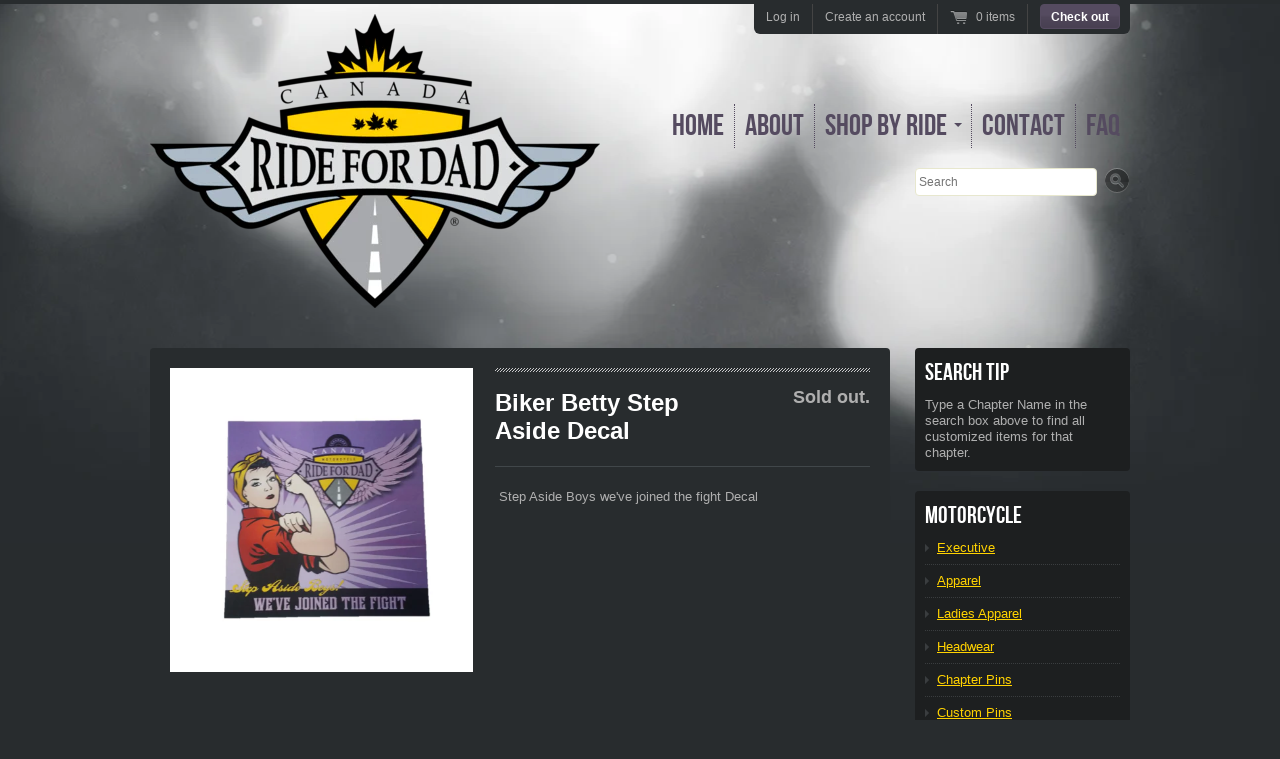

--- FILE ---
content_type: text/html; charset=utf-8
request_url: https://ridefordadstore.ca/products/biker-betty-step-aside-decal
body_size: 11194
content:
<!doctype html>
<!--[if lt IE 7 ]> <html lang="en" class="no-js ie6"> <![endif]-->
<!--[if IE 7 ]>    <html lang="en" class="no-js ie7"> <![endif]-->
<!--[if IE 8 ]>    <html lang="en" class="no-js ie8"> <![endif]-->
<!--[if (gt IE 9)|!(IE)]><!--> <html lang="en" class="no-js"> <!--<![endif]-->
<head>
  <meta charset="UTF-8">
  <!--[if IE]><meta http-equiv='X-UA-Compatible' content='IE=edge,chrome=1'><![endif]-->
  <link rel="canonical" href="https://ridefordadstore.ca/products/biker-betty-step-aside-decal" />

  
  <meta name="description" content=" Step Aside Boys we&#39;ve joined the fight Decal" />
  

  
  <title>Biker Betty Step Aside Decal | Ride For Dad Store</title>
  

  


  <meta property="og:url" content="https://ridefordadstore.ca/products/biker-betty-step-aside-decal" />
  <meta property="og:title" content="Biker Betty Step Aside Decal" />
  <meta property="og:description" content=" Step Aside Boys we&#39;ve joined the fight Decal" />
  <meta property="og:image" content="//ridefordadstore.ca/cdn/shop/products/bIKER_bETTY_dECAL_medium.PNG?v=1470420314" />


  

  <link href="//ridefordadstore.ca/cdn/shop/t/7/assets/style.scss.css?v=28861028136637971791704214026" rel="stylesheet" type="text/css" media="all" />
  <link href="//ridefordadstore.ca/cdn/shop/t/7/assets/jquery.fancybox-1.3.4.css?v=110029257157013801281412510541" rel="stylesheet" type="text/css" media="all" />
  <script src="//ridefordadstore.ca/cdn/shop/t/7/assets/modernizr.js?v=136554011001666959481412510541" type="text/javascript"></script>
  <script src="//ridefordadstore.ca/cdn/shop/t/7/assets/option.js?v=53632848023453075601412516378" type="text/javascript"></script>

  

  <script src="//ajax.googleapis.com/ajax/libs/jquery/1.7/jquery.min.js" type="text/javascript"></script>

  <script>window.performance && window.performance.mark && window.performance.mark('shopify.content_for_header.start');</script><meta id="shopify-digital-wallet" name="shopify-digital-wallet" content="/2876652/digital_wallets/dialog">
<meta name="shopify-checkout-api-token" content="d81ec816e6c9d27cc4e875f4aec9b6e2">
<meta id="in-context-paypal-metadata" data-shop-id="2876652" data-venmo-supported="false" data-environment="production" data-locale="en_US" data-paypal-v4="true" data-currency="CAD">
<link rel="alternate" type="application/json+oembed" href="https://ridefordadstore.ca/products/biker-betty-step-aside-decal.oembed">
<script async="async" src="/checkouts/internal/preloads.js?locale=en-CA"></script>
<link rel="preconnect" href="https://shop.app" crossorigin="anonymous">
<script async="async" src="https://shop.app/checkouts/internal/preloads.js?locale=en-CA&shop_id=2876652" crossorigin="anonymous"></script>
<script id="shopify-features" type="application/json">{"accessToken":"d81ec816e6c9d27cc4e875f4aec9b6e2","betas":["rich-media-storefront-analytics"],"domain":"ridefordadstore.ca","predictiveSearch":true,"shopId":2876652,"locale":"en"}</script>
<script>var Shopify = Shopify || {};
Shopify.shop = "ride-for-dad.myshopify.com";
Shopify.locale = "en";
Shopify.currency = {"active":"CAD","rate":"1.0"};
Shopify.country = "CA";
Shopify.theme = {"name":"Ride For Dad","id":8533144,"schema_name":null,"schema_version":null,"theme_store_id":null,"role":"main"};
Shopify.theme.handle = "null";
Shopify.theme.style = {"id":null,"handle":null};
Shopify.cdnHost = "ridefordadstore.ca/cdn";
Shopify.routes = Shopify.routes || {};
Shopify.routes.root = "/";</script>
<script type="module">!function(o){(o.Shopify=o.Shopify||{}).modules=!0}(window);</script>
<script>!function(o){function n(){var o=[];function n(){o.push(Array.prototype.slice.apply(arguments))}return n.q=o,n}var t=o.Shopify=o.Shopify||{};t.loadFeatures=n(),t.autoloadFeatures=n()}(window);</script>
<script>
  window.ShopifyPay = window.ShopifyPay || {};
  window.ShopifyPay.apiHost = "shop.app\/pay";
  window.ShopifyPay.redirectState = null;
</script>
<script id="shop-js-analytics" type="application/json">{"pageType":"product"}</script>
<script defer="defer" async type="module" src="//ridefordadstore.ca/cdn/shopifycloud/shop-js/modules/v2/client.init-shop-cart-sync_BdyHc3Nr.en.esm.js"></script>
<script defer="defer" async type="module" src="//ridefordadstore.ca/cdn/shopifycloud/shop-js/modules/v2/chunk.common_Daul8nwZ.esm.js"></script>
<script type="module">
  await import("//ridefordadstore.ca/cdn/shopifycloud/shop-js/modules/v2/client.init-shop-cart-sync_BdyHc3Nr.en.esm.js");
await import("//ridefordadstore.ca/cdn/shopifycloud/shop-js/modules/v2/chunk.common_Daul8nwZ.esm.js");

  window.Shopify.SignInWithShop?.initShopCartSync?.({"fedCMEnabled":true,"windoidEnabled":true});

</script>
<script>
  window.Shopify = window.Shopify || {};
  if (!window.Shopify.featureAssets) window.Shopify.featureAssets = {};
  window.Shopify.featureAssets['shop-js'] = {"shop-cart-sync":["modules/v2/client.shop-cart-sync_QYOiDySF.en.esm.js","modules/v2/chunk.common_Daul8nwZ.esm.js"],"init-fed-cm":["modules/v2/client.init-fed-cm_DchLp9rc.en.esm.js","modules/v2/chunk.common_Daul8nwZ.esm.js"],"shop-button":["modules/v2/client.shop-button_OV7bAJc5.en.esm.js","modules/v2/chunk.common_Daul8nwZ.esm.js"],"init-windoid":["modules/v2/client.init-windoid_DwxFKQ8e.en.esm.js","modules/v2/chunk.common_Daul8nwZ.esm.js"],"shop-cash-offers":["modules/v2/client.shop-cash-offers_DWtL6Bq3.en.esm.js","modules/v2/chunk.common_Daul8nwZ.esm.js","modules/v2/chunk.modal_CQq8HTM6.esm.js"],"shop-toast-manager":["modules/v2/client.shop-toast-manager_CX9r1SjA.en.esm.js","modules/v2/chunk.common_Daul8nwZ.esm.js"],"init-shop-email-lookup-coordinator":["modules/v2/client.init-shop-email-lookup-coordinator_UhKnw74l.en.esm.js","modules/v2/chunk.common_Daul8nwZ.esm.js"],"pay-button":["modules/v2/client.pay-button_DzxNnLDY.en.esm.js","modules/v2/chunk.common_Daul8nwZ.esm.js"],"avatar":["modules/v2/client.avatar_BTnouDA3.en.esm.js"],"init-shop-cart-sync":["modules/v2/client.init-shop-cart-sync_BdyHc3Nr.en.esm.js","modules/v2/chunk.common_Daul8nwZ.esm.js"],"shop-login-button":["modules/v2/client.shop-login-button_D8B466_1.en.esm.js","modules/v2/chunk.common_Daul8nwZ.esm.js","modules/v2/chunk.modal_CQq8HTM6.esm.js"],"init-customer-accounts-sign-up":["modules/v2/client.init-customer-accounts-sign-up_C8fpPm4i.en.esm.js","modules/v2/client.shop-login-button_D8B466_1.en.esm.js","modules/v2/chunk.common_Daul8nwZ.esm.js","modules/v2/chunk.modal_CQq8HTM6.esm.js"],"init-shop-for-new-customer-accounts":["modules/v2/client.init-shop-for-new-customer-accounts_CVTO0Ztu.en.esm.js","modules/v2/client.shop-login-button_D8B466_1.en.esm.js","modules/v2/chunk.common_Daul8nwZ.esm.js","modules/v2/chunk.modal_CQq8HTM6.esm.js"],"init-customer-accounts":["modules/v2/client.init-customer-accounts_dRgKMfrE.en.esm.js","modules/v2/client.shop-login-button_D8B466_1.en.esm.js","modules/v2/chunk.common_Daul8nwZ.esm.js","modules/v2/chunk.modal_CQq8HTM6.esm.js"],"shop-follow-button":["modules/v2/client.shop-follow-button_CkZpjEct.en.esm.js","modules/v2/chunk.common_Daul8nwZ.esm.js","modules/v2/chunk.modal_CQq8HTM6.esm.js"],"lead-capture":["modules/v2/client.lead-capture_BntHBhfp.en.esm.js","modules/v2/chunk.common_Daul8nwZ.esm.js","modules/v2/chunk.modal_CQq8HTM6.esm.js"],"checkout-modal":["modules/v2/client.checkout-modal_CfxcYbTm.en.esm.js","modules/v2/chunk.common_Daul8nwZ.esm.js","modules/v2/chunk.modal_CQq8HTM6.esm.js"],"shop-login":["modules/v2/client.shop-login_Da4GZ2H6.en.esm.js","modules/v2/chunk.common_Daul8nwZ.esm.js","modules/v2/chunk.modal_CQq8HTM6.esm.js"],"payment-terms":["modules/v2/client.payment-terms_MV4M3zvL.en.esm.js","modules/v2/chunk.common_Daul8nwZ.esm.js","modules/v2/chunk.modal_CQq8HTM6.esm.js"]};
</script>
<script id="__st">var __st={"a":2876652,"offset":-18000,"reqid":"991670f5-c6a7-4d56-a9cc-120c3190e81b-1768971902","pageurl":"ridefordadstore.ca\/products\/biker-betty-step-aside-decal","u":"a8618a99888d","p":"product","rtyp":"product","rid":5950466949};</script>
<script>window.ShopifyPaypalV4VisibilityTracking = true;</script>
<script id="captcha-bootstrap">!function(){'use strict';const t='contact',e='account',n='new_comment',o=[[t,t],['blogs',n],['comments',n],[t,'customer']],c=[[e,'customer_login'],[e,'guest_login'],[e,'recover_customer_password'],[e,'create_customer']],r=t=>t.map((([t,e])=>`form[action*='/${t}']:not([data-nocaptcha='true']) input[name='form_type'][value='${e}']`)).join(','),a=t=>()=>t?[...document.querySelectorAll(t)].map((t=>t.form)):[];function s(){const t=[...o],e=r(t);return a(e)}const i='password',u='form_key',d=['recaptcha-v3-token','g-recaptcha-response','h-captcha-response',i],f=()=>{try{return window.sessionStorage}catch{return}},m='__shopify_v',_=t=>t.elements[u];function p(t,e,n=!1){try{const o=window.sessionStorage,c=JSON.parse(o.getItem(e)),{data:r}=function(t){const{data:e,action:n}=t;return t[m]||n?{data:e,action:n}:{data:t,action:n}}(c);for(const[e,n]of Object.entries(r))t.elements[e]&&(t.elements[e].value=n);n&&o.removeItem(e)}catch(o){console.error('form repopulation failed',{error:o})}}const l='form_type',E='cptcha';function T(t){t.dataset[E]=!0}const w=window,h=w.document,L='Shopify',v='ce_forms',y='captcha';let A=!1;((t,e)=>{const n=(g='f06e6c50-85a8-45c8-87d0-21a2b65856fe',I='https://cdn.shopify.com/shopifycloud/storefront-forms-hcaptcha/ce_storefront_forms_captcha_hcaptcha.v1.5.2.iife.js',D={infoText:'Protected by hCaptcha',privacyText:'Privacy',termsText:'Terms'},(t,e,n)=>{const o=w[L][v],c=o.bindForm;if(c)return c(t,g,e,D).then(n);var r;o.q.push([[t,g,e,D],n]),r=I,A||(h.body.append(Object.assign(h.createElement('script'),{id:'captcha-provider',async:!0,src:r})),A=!0)});var g,I,D;w[L]=w[L]||{},w[L][v]=w[L][v]||{},w[L][v].q=[],w[L][y]=w[L][y]||{},w[L][y].protect=function(t,e){n(t,void 0,e),T(t)},Object.freeze(w[L][y]),function(t,e,n,w,h,L){const[v,y,A,g]=function(t,e,n){const i=e?o:[],u=t?c:[],d=[...i,...u],f=r(d),m=r(i),_=r(d.filter((([t,e])=>n.includes(e))));return[a(f),a(m),a(_),s()]}(w,h,L),I=t=>{const e=t.target;return e instanceof HTMLFormElement?e:e&&e.form},D=t=>v().includes(t);t.addEventListener('submit',(t=>{const e=I(t);if(!e)return;const n=D(e)&&!e.dataset.hcaptchaBound&&!e.dataset.recaptchaBound,o=_(e),c=g().includes(e)&&(!o||!o.value);(n||c)&&t.preventDefault(),c&&!n&&(function(t){try{if(!f())return;!function(t){const e=f();if(!e)return;const n=_(t);if(!n)return;const o=n.value;o&&e.removeItem(o)}(t);const e=Array.from(Array(32),(()=>Math.random().toString(36)[2])).join('');!function(t,e){_(t)||t.append(Object.assign(document.createElement('input'),{type:'hidden',name:u})),t.elements[u].value=e}(t,e),function(t,e){const n=f();if(!n)return;const o=[...t.querySelectorAll(`input[type='${i}']`)].map((({name:t})=>t)),c=[...d,...o],r={};for(const[a,s]of new FormData(t).entries())c.includes(a)||(r[a]=s);n.setItem(e,JSON.stringify({[m]:1,action:t.action,data:r}))}(t,e)}catch(e){console.error('failed to persist form',e)}}(e),e.submit())}));const S=(t,e)=>{t&&!t.dataset[E]&&(n(t,e.some((e=>e===t))),T(t))};for(const o of['focusin','change'])t.addEventListener(o,(t=>{const e=I(t);D(e)&&S(e,y())}));const B=e.get('form_key'),M=e.get(l),P=B&&M;t.addEventListener('DOMContentLoaded',(()=>{const t=y();if(P)for(const e of t)e.elements[l].value===M&&p(e,B);[...new Set([...A(),...v().filter((t=>'true'===t.dataset.shopifyCaptcha))])].forEach((e=>S(e,t)))}))}(h,new URLSearchParams(w.location.search),n,t,e,['guest_login'])})(!0,!0)}();</script>
<script integrity="sha256-4kQ18oKyAcykRKYeNunJcIwy7WH5gtpwJnB7kiuLZ1E=" data-source-attribution="shopify.loadfeatures" defer="defer" src="//ridefordadstore.ca/cdn/shopifycloud/storefront/assets/storefront/load_feature-a0a9edcb.js" crossorigin="anonymous"></script>
<script crossorigin="anonymous" defer="defer" src="//ridefordadstore.ca/cdn/shopifycloud/storefront/assets/shopify_pay/storefront-65b4c6d7.js?v=20250812"></script>
<script data-source-attribution="shopify.dynamic_checkout.dynamic.init">var Shopify=Shopify||{};Shopify.PaymentButton=Shopify.PaymentButton||{isStorefrontPortableWallets:!0,init:function(){window.Shopify.PaymentButton.init=function(){};var t=document.createElement("script");t.src="https://ridefordadstore.ca/cdn/shopifycloud/portable-wallets/latest/portable-wallets.en.js",t.type="module",document.head.appendChild(t)}};
</script>
<script data-source-attribution="shopify.dynamic_checkout.buyer_consent">
  function portableWalletsHideBuyerConsent(e){var t=document.getElementById("shopify-buyer-consent"),n=document.getElementById("shopify-subscription-policy-button");t&&n&&(t.classList.add("hidden"),t.setAttribute("aria-hidden","true"),n.removeEventListener("click",e))}function portableWalletsShowBuyerConsent(e){var t=document.getElementById("shopify-buyer-consent"),n=document.getElementById("shopify-subscription-policy-button");t&&n&&(t.classList.remove("hidden"),t.removeAttribute("aria-hidden"),n.addEventListener("click",e))}window.Shopify?.PaymentButton&&(window.Shopify.PaymentButton.hideBuyerConsent=portableWalletsHideBuyerConsent,window.Shopify.PaymentButton.showBuyerConsent=portableWalletsShowBuyerConsent);
</script>
<script data-source-attribution="shopify.dynamic_checkout.cart.bootstrap">document.addEventListener("DOMContentLoaded",(function(){function t(){return document.querySelector("shopify-accelerated-checkout-cart, shopify-accelerated-checkout")}if(t())Shopify.PaymentButton.init();else{new MutationObserver((function(e,n){t()&&(Shopify.PaymentButton.init(),n.disconnect())})).observe(document.body,{childList:!0,subtree:!0})}}));
</script>
<link id="shopify-accelerated-checkout-styles" rel="stylesheet" media="screen" href="https://ridefordadstore.ca/cdn/shopifycloud/portable-wallets/latest/accelerated-checkout-backwards-compat.css" crossorigin="anonymous">
<style id="shopify-accelerated-checkout-cart">
        #shopify-buyer-consent {
  margin-top: 1em;
  display: inline-block;
  width: 100%;
}

#shopify-buyer-consent.hidden {
  display: none;
}

#shopify-subscription-policy-button {
  background: none;
  border: none;
  padding: 0;
  text-decoration: underline;
  font-size: inherit;
  cursor: pointer;
}

#shopify-subscription-policy-button::before {
  box-shadow: none;
}

      </style>

<script>window.performance && window.performance.mark && window.performance.mark('shopify.content_for_header.end');</script>
<link href="https://monorail-edge.shopifysvc.com" rel="dns-prefetch">
<script>(function(){if ("sendBeacon" in navigator && "performance" in window) {try {var session_token_from_headers = performance.getEntriesByType('navigation')[0].serverTiming.find(x => x.name == '_s').description;} catch {var session_token_from_headers = undefined;}var session_cookie_matches = document.cookie.match(/_shopify_s=([^;]*)/);var session_token_from_cookie = session_cookie_matches && session_cookie_matches.length === 2 ? session_cookie_matches[1] : "";var session_token = session_token_from_headers || session_token_from_cookie || "";function handle_abandonment_event(e) {var entries = performance.getEntries().filter(function(entry) {return /monorail-edge.shopifysvc.com/.test(entry.name);});if (!window.abandonment_tracked && entries.length === 0) {window.abandonment_tracked = true;var currentMs = Date.now();var navigation_start = performance.timing.navigationStart;var payload = {shop_id: 2876652,url: window.location.href,navigation_start,duration: currentMs - navigation_start,session_token,page_type: "product"};window.navigator.sendBeacon("https://monorail-edge.shopifysvc.com/v1/produce", JSON.stringify({schema_id: "online_store_buyer_site_abandonment/1.1",payload: payload,metadata: {event_created_at_ms: currentMs,event_sent_at_ms: currentMs}}));}}window.addEventListener('pagehide', handle_abandonment_event);}}());</script>
<script id="web-pixels-manager-setup">(function e(e,d,r,n,o){if(void 0===o&&(o={}),!Boolean(null===(a=null===(i=window.Shopify)||void 0===i?void 0:i.analytics)||void 0===a?void 0:a.replayQueue)){var i,a;window.Shopify=window.Shopify||{};var t=window.Shopify;t.analytics=t.analytics||{};var s=t.analytics;s.replayQueue=[],s.publish=function(e,d,r){return s.replayQueue.push([e,d,r]),!0};try{self.performance.mark("wpm:start")}catch(e){}var l=function(){var e={modern:/Edge?\/(1{2}[4-9]|1[2-9]\d|[2-9]\d{2}|\d{4,})\.\d+(\.\d+|)|Firefox\/(1{2}[4-9]|1[2-9]\d|[2-9]\d{2}|\d{4,})\.\d+(\.\d+|)|Chrom(ium|e)\/(9{2}|\d{3,})\.\d+(\.\d+|)|(Maci|X1{2}).+ Version\/(15\.\d+|(1[6-9]|[2-9]\d|\d{3,})\.\d+)([,.]\d+|)( \(\w+\)|)( Mobile\/\w+|) Safari\/|Chrome.+OPR\/(9{2}|\d{3,})\.\d+\.\d+|(CPU[ +]OS|iPhone[ +]OS|CPU[ +]iPhone|CPU IPhone OS|CPU iPad OS)[ +]+(15[._]\d+|(1[6-9]|[2-9]\d|\d{3,})[._]\d+)([._]\d+|)|Android:?[ /-](13[3-9]|1[4-9]\d|[2-9]\d{2}|\d{4,})(\.\d+|)(\.\d+|)|Android.+Firefox\/(13[5-9]|1[4-9]\d|[2-9]\d{2}|\d{4,})\.\d+(\.\d+|)|Android.+Chrom(ium|e)\/(13[3-9]|1[4-9]\d|[2-9]\d{2}|\d{4,})\.\d+(\.\d+|)|SamsungBrowser\/([2-9]\d|\d{3,})\.\d+/,legacy:/Edge?\/(1[6-9]|[2-9]\d|\d{3,})\.\d+(\.\d+|)|Firefox\/(5[4-9]|[6-9]\d|\d{3,})\.\d+(\.\d+|)|Chrom(ium|e)\/(5[1-9]|[6-9]\d|\d{3,})\.\d+(\.\d+|)([\d.]+$|.*Safari\/(?![\d.]+ Edge\/[\d.]+$))|(Maci|X1{2}).+ Version\/(10\.\d+|(1[1-9]|[2-9]\d|\d{3,})\.\d+)([,.]\d+|)( \(\w+\)|)( Mobile\/\w+|) Safari\/|Chrome.+OPR\/(3[89]|[4-9]\d|\d{3,})\.\d+\.\d+|(CPU[ +]OS|iPhone[ +]OS|CPU[ +]iPhone|CPU IPhone OS|CPU iPad OS)[ +]+(10[._]\d+|(1[1-9]|[2-9]\d|\d{3,})[._]\d+)([._]\d+|)|Android:?[ /-](13[3-9]|1[4-9]\d|[2-9]\d{2}|\d{4,})(\.\d+|)(\.\d+|)|Mobile Safari.+OPR\/([89]\d|\d{3,})\.\d+\.\d+|Android.+Firefox\/(13[5-9]|1[4-9]\d|[2-9]\d{2}|\d{4,})\.\d+(\.\d+|)|Android.+Chrom(ium|e)\/(13[3-9]|1[4-9]\d|[2-9]\d{2}|\d{4,})\.\d+(\.\d+|)|Android.+(UC? ?Browser|UCWEB|U3)[ /]?(15\.([5-9]|\d{2,})|(1[6-9]|[2-9]\d|\d{3,})\.\d+)\.\d+|SamsungBrowser\/(5\.\d+|([6-9]|\d{2,})\.\d+)|Android.+MQ{2}Browser\/(14(\.(9|\d{2,})|)|(1[5-9]|[2-9]\d|\d{3,})(\.\d+|))(\.\d+|)|K[Aa][Ii]OS\/(3\.\d+|([4-9]|\d{2,})\.\d+)(\.\d+|)/},d=e.modern,r=e.legacy,n=navigator.userAgent;return n.match(d)?"modern":n.match(r)?"legacy":"unknown"}(),u="modern"===l?"modern":"legacy",c=(null!=n?n:{modern:"",legacy:""})[u],f=function(e){return[e.baseUrl,"/wpm","/b",e.hashVersion,"modern"===e.buildTarget?"m":"l",".js"].join("")}({baseUrl:d,hashVersion:r,buildTarget:u}),m=function(e){var d=e.version,r=e.bundleTarget,n=e.surface,o=e.pageUrl,i=e.monorailEndpoint;return{emit:function(e){var a=e.status,t=e.errorMsg,s=(new Date).getTime(),l=JSON.stringify({metadata:{event_sent_at_ms:s},events:[{schema_id:"web_pixels_manager_load/3.1",payload:{version:d,bundle_target:r,page_url:o,status:a,surface:n,error_msg:t},metadata:{event_created_at_ms:s}}]});if(!i)return console&&console.warn&&console.warn("[Web Pixels Manager] No Monorail endpoint provided, skipping logging."),!1;try{return self.navigator.sendBeacon.bind(self.navigator)(i,l)}catch(e){}var u=new XMLHttpRequest;try{return u.open("POST",i,!0),u.setRequestHeader("Content-Type","text/plain"),u.send(l),!0}catch(e){return console&&console.warn&&console.warn("[Web Pixels Manager] Got an unhandled error while logging to Monorail."),!1}}}}({version:r,bundleTarget:l,surface:e.surface,pageUrl:self.location.href,monorailEndpoint:e.monorailEndpoint});try{o.browserTarget=l,function(e){var d=e.src,r=e.async,n=void 0===r||r,o=e.onload,i=e.onerror,a=e.sri,t=e.scriptDataAttributes,s=void 0===t?{}:t,l=document.createElement("script"),u=document.querySelector("head"),c=document.querySelector("body");if(l.async=n,l.src=d,a&&(l.integrity=a,l.crossOrigin="anonymous"),s)for(var f in s)if(Object.prototype.hasOwnProperty.call(s,f))try{l.dataset[f]=s[f]}catch(e){}if(o&&l.addEventListener("load",o),i&&l.addEventListener("error",i),u)u.appendChild(l);else{if(!c)throw new Error("Did not find a head or body element to append the script");c.appendChild(l)}}({src:f,async:!0,onload:function(){if(!function(){var e,d;return Boolean(null===(d=null===(e=window.Shopify)||void 0===e?void 0:e.analytics)||void 0===d?void 0:d.initialized)}()){var d=window.webPixelsManager.init(e)||void 0;if(d){var r=window.Shopify.analytics;r.replayQueue.forEach((function(e){var r=e[0],n=e[1],o=e[2];d.publishCustomEvent(r,n,o)})),r.replayQueue=[],r.publish=d.publishCustomEvent,r.visitor=d.visitor,r.initialized=!0}}},onerror:function(){return m.emit({status:"failed",errorMsg:"".concat(f," has failed to load")})},sri:function(e){var d=/^sha384-[A-Za-z0-9+/=]+$/;return"string"==typeof e&&d.test(e)}(c)?c:"",scriptDataAttributes:o}),m.emit({status:"loading"})}catch(e){m.emit({status:"failed",errorMsg:(null==e?void 0:e.message)||"Unknown error"})}}})({shopId: 2876652,storefrontBaseUrl: "https://ridefordadstore.ca",extensionsBaseUrl: "https://extensions.shopifycdn.com/cdn/shopifycloud/web-pixels-manager",monorailEndpoint: "https://monorail-edge.shopifysvc.com/unstable/produce_batch",surface: "storefront-renderer",enabledBetaFlags: ["2dca8a86"],webPixelsConfigList: [{"id":"shopify-app-pixel","configuration":"{}","eventPayloadVersion":"v1","runtimeContext":"STRICT","scriptVersion":"0450","apiClientId":"shopify-pixel","type":"APP","privacyPurposes":["ANALYTICS","MARKETING"]},{"id":"shopify-custom-pixel","eventPayloadVersion":"v1","runtimeContext":"LAX","scriptVersion":"0450","apiClientId":"shopify-pixel","type":"CUSTOM","privacyPurposes":["ANALYTICS","MARKETING"]}],isMerchantRequest: false,initData: {"shop":{"name":"Ride For Dad Store","paymentSettings":{"currencyCode":"CAD"},"myshopifyDomain":"ride-for-dad.myshopify.com","countryCode":"CA","storefrontUrl":"https:\/\/ridefordadstore.ca"},"customer":null,"cart":null,"checkout":null,"productVariants":[{"price":{"amount":2.5,"currencyCode":"CAD"},"product":{"title":"Biker Betty Step Aside Decal","vendor":"Ride for Dad","id":"5950466949","untranslatedTitle":"Biker Betty Step Aside Decal","url":"\/products\/biker-betty-step-aside-decal","type":"Decals"},"id":"19099375941","image":{"src":"\/\/ridefordadstore.ca\/cdn\/shop\/products\/bIKER_bETTY_dECAL.PNG?v=1470420314"},"sku":"DBR-001","title":"public","untranslatedTitle":"public"},{"price":{"amount":1.13,"currencyCode":"CAD"},"product":{"title":"Biker Betty Step Aside Decal","vendor":"Ride for Dad","id":"5950466949","untranslatedTitle":"Biker Betty Step Aside Decal","url":"\/products\/biker-betty-step-aside-decal","type":"Decals"},"id":"19099376005","image":{"src":"\/\/ridefordadstore.ca\/cdn\/shop\/products\/bIKER_bETTY_dECAL.PNG?v=1470420314"},"sku":"DBR-001","title":"chapter","untranslatedTitle":"chapter"}],"purchasingCompany":null},},"https://ridefordadstore.ca/cdn","fcfee988w5aeb613cpc8e4bc33m6693e112",{"modern":"","legacy":""},{"shopId":"2876652","storefrontBaseUrl":"https:\/\/ridefordadstore.ca","extensionBaseUrl":"https:\/\/extensions.shopifycdn.com\/cdn\/shopifycloud\/web-pixels-manager","surface":"storefront-renderer","enabledBetaFlags":"[\"2dca8a86\"]","isMerchantRequest":"false","hashVersion":"fcfee988w5aeb613cpc8e4bc33m6693e112","publish":"custom","events":"[[\"page_viewed\",{}],[\"product_viewed\",{\"productVariant\":{\"price\":{\"amount\":2.5,\"currencyCode\":\"CAD\"},\"product\":{\"title\":\"Biker Betty Step Aside Decal\",\"vendor\":\"Ride for Dad\",\"id\":\"5950466949\",\"untranslatedTitle\":\"Biker Betty Step Aside Decal\",\"url\":\"\/products\/biker-betty-step-aside-decal\",\"type\":\"Decals\"},\"id\":\"19099375941\",\"image\":{\"src\":\"\/\/ridefordadstore.ca\/cdn\/shop\/products\/bIKER_bETTY_dECAL.PNG?v=1470420314\"},\"sku\":\"DBR-001\",\"title\":\"public\",\"untranslatedTitle\":\"public\"}}]]"});</script><script>
  window.ShopifyAnalytics = window.ShopifyAnalytics || {};
  window.ShopifyAnalytics.meta = window.ShopifyAnalytics.meta || {};
  window.ShopifyAnalytics.meta.currency = 'CAD';
  var meta = {"product":{"id":5950466949,"gid":"gid:\/\/shopify\/Product\/5950466949","vendor":"Ride for Dad","type":"Decals","handle":"biker-betty-step-aside-decal","variants":[{"id":19099375941,"price":250,"name":"Biker Betty Step Aside Decal - public","public_title":"public","sku":"DBR-001"},{"id":19099376005,"price":113,"name":"Biker Betty Step Aside Decal - chapter","public_title":"chapter","sku":"DBR-001"}],"remote":false},"page":{"pageType":"product","resourceType":"product","resourceId":5950466949,"requestId":"991670f5-c6a7-4d56-a9cc-120c3190e81b-1768971902"}};
  for (var attr in meta) {
    window.ShopifyAnalytics.meta[attr] = meta[attr];
  }
</script>
<script class="analytics">
  (function () {
    var customDocumentWrite = function(content) {
      var jquery = null;

      if (window.jQuery) {
        jquery = window.jQuery;
      } else if (window.Checkout && window.Checkout.$) {
        jquery = window.Checkout.$;
      }

      if (jquery) {
        jquery('body').append(content);
      }
    };

    var hasLoggedConversion = function(token) {
      if (token) {
        return document.cookie.indexOf('loggedConversion=' + token) !== -1;
      }
      return false;
    }

    var setCookieIfConversion = function(token) {
      if (token) {
        var twoMonthsFromNow = new Date(Date.now());
        twoMonthsFromNow.setMonth(twoMonthsFromNow.getMonth() + 2);

        document.cookie = 'loggedConversion=' + token + '; expires=' + twoMonthsFromNow;
      }
    }

    var trekkie = window.ShopifyAnalytics.lib = window.trekkie = window.trekkie || [];
    if (trekkie.integrations) {
      return;
    }
    trekkie.methods = [
      'identify',
      'page',
      'ready',
      'track',
      'trackForm',
      'trackLink'
    ];
    trekkie.factory = function(method) {
      return function() {
        var args = Array.prototype.slice.call(arguments);
        args.unshift(method);
        trekkie.push(args);
        return trekkie;
      };
    };
    for (var i = 0; i < trekkie.methods.length; i++) {
      var key = trekkie.methods[i];
      trekkie[key] = trekkie.factory(key);
    }
    trekkie.load = function(config) {
      trekkie.config = config || {};
      trekkie.config.initialDocumentCookie = document.cookie;
      var first = document.getElementsByTagName('script')[0];
      var script = document.createElement('script');
      script.type = 'text/javascript';
      script.onerror = function(e) {
        var scriptFallback = document.createElement('script');
        scriptFallback.type = 'text/javascript';
        scriptFallback.onerror = function(error) {
                var Monorail = {
      produce: function produce(monorailDomain, schemaId, payload) {
        var currentMs = new Date().getTime();
        var event = {
          schema_id: schemaId,
          payload: payload,
          metadata: {
            event_created_at_ms: currentMs,
            event_sent_at_ms: currentMs
          }
        };
        return Monorail.sendRequest("https://" + monorailDomain + "/v1/produce", JSON.stringify(event));
      },
      sendRequest: function sendRequest(endpointUrl, payload) {
        // Try the sendBeacon API
        if (window && window.navigator && typeof window.navigator.sendBeacon === 'function' && typeof window.Blob === 'function' && !Monorail.isIos12()) {
          var blobData = new window.Blob([payload], {
            type: 'text/plain'
          });

          if (window.navigator.sendBeacon(endpointUrl, blobData)) {
            return true;
          } // sendBeacon was not successful

        } // XHR beacon

        var xhr = new XMLHttpRequest();

        try {
          xhr.open('POST', endpointUrl);
          xhr.setRequestHeader('Content-Type', 'text/plain');
          xhr.send(payload);
        } catch (e) {
          console.log(e);
        }

        return false;
      },
      isIos12: function isIos12() {
        return window.navigator.userAgent.lastIndexOf('iPhone; CPU iPhone OS 12_') !== -1 || window.navigator.userAgent.lastIndexOf('iPad; CPU OS 12_') !== -1;
      }
    };
    Monorail.produce('monorail-edge.shopifysvc.com',
      'trekkie_storefront_load_errors/1.1',
      {shop_id: 2876652,
      theme_id: 8533144,
      app_name: "storefront",
      context_url: window.location.href,
      source_url: "//ridefordadstore.ca/cdn/s/trekkie.storefront.cd680fe47e6c39ca5d5df5f0a32d569bc48c0f27.min.js"});

        };
        scriptFallback.async = true;
        scriptFallback.src = '//ridefordadstore.ca/cdn/s/trekkie.storefront.cd680fe47e6c39ca5d5df5f0a32d569bc48c0f27.min.js';
        first.parentNode.insertBefore(scriptFallback, first);
      };
      script.async = true;
      script.src = '//ridefordadstore.ca/cdn/s/trekkie.storefront.cd680fe47e6c39ca5d5df5f0a32d569bc48c0f27.min.js';
      first.parentNode.insertBefore(script, first);
    };
    trekkie.load(
      {"Trekkie":{"appName":"storefront","development":false,"defaultAttributes":{"shopId":2876652,"isMerchantRequest":null,"themeId":8533144,"themeCityHash":"17523745606734789065","contentLanguage":"en","currency":"CAD","eventMetadataId":"d5fec835-8b19-4fe3-bb65-be28d6c628ae"},"isServerSideCookieWritingEnabled":true,"monorailRegion":"shop_domain","enabledBetaFlags":["65f19447"]},"Session Attribution":{},"S2S":{"facebookCapiEnabled":false,"source":"trekkie-storefront-renderer","apiClientId":580111}}
    );

    var loaded = false;
    trekkie.ready(function() {
      if (loaded) return;
      loaded = true;

      window.ShopifyAnalytics.lib = window.trekkie;

      var originalDocumentWrite = document.write;
      document.write = customDocumentWrite;
      try { window.ShopifyAnalytics.merchantGoogleAnalytics.call(this); } catch(error) {};
      document.write = originalDocumentWrite;

      window.ShopifyAnalytics.lib.page(null,{"pageType":"product","resourceType":"product","resourceId":5950466949,"requestId":"991670f5-c6a7-4d56-a9cc-120c3190e81b-1768971902","shopifyEmitted":true});

      var match = window.location.pathname.match(/checkouts\/(.+)\/(thank_you|post_purchase)/)
      var token = match? match[1]: undefined;
      if (!hasLoggedConversion(token)) {
        setCookieIfConversion(token);
        window.ShopifyAnalytics.lib.track("Viewed Product",{"currency":"CAD","variantId":19099375941,"productId":5950466949,"productGid":"gid:\/\/shopify\/Product\/5950466949","name":"Biker Betty Step Aside Decal - public","price":"2.50","sku":"DBR-001","brand":"Ride for Dad","variant":"public","category":"Decals","nonInteraction":true,"remote":false},undefined,undefined,{"shopifyEmitted":true});
      window.ShopifyAnalytics.lib.track("monorail:\/\/trekkie_storefront_viewed_product\/1.1",{"currency":"CAD","variantId":19099375941,"productId":5950466949,"productGid":"gid:\/\/shopify\/Product\/5950466949","name":"Biker Betty Step Aside Decal - public","price":"2.50","sku":"DBR-001","brand":"Ride for Dad","variant":"public","category":"Decals","nonInteraction":true,"remote":false,"referer":"https:\/\/ridefordadstore.ca\/products\/biker-betty-step-aside-decal"});
      }
    });


        var eventsListenerScript = document.createElement('script');
        eventsListenerScript.async = true;
        eventsListenerScript.src = "//ridefordadstore.ca/cdn/shopifycloud/storefront/assets/shop_events_listener-3da45d37.js";
        document.getElementsByTagName('head')[0].appendChild(eventsListenerScript);

})();</script>
<script
  defer
  src="https://ridefordadstore.ca/cdn/shopifycloud/perf-kit/shopify-perf-kit-3.0.4.min.js"
  data-application="storefront-renderer"
  data-shop-id="2876652"
  data-render-region="gcp-us-central1"
  data-page-type="product"
  data-theme-instance-id="8533144"
  data-theme-name=""
  data-theme-version=""
  data-monorail-region="shop_domain"
  data-resource-timing-sampling-rate="10"
  data-shs="true"
  data-shs-beacon="true"
  data-shs-export-with-fetch="true"
  data-shs-logs-sample-rate="1"
  data-shs-beacon-endpoint="https://ridefordadstore.ca/api/collect"
></script>
</head>


<body class="templateProduct">


  <div class="wrapper">

    <!-- Header -->
    <header id="top" class="clearfix">

      <h1 id="site-title">
        <a href="/" title="Home">
          
            <img src="//ridefordadstore.ca/cdn/shop/t/7/assets/logo.png?v=16877671183663644501479250943" alt="Ride For Dad Store" />
          
        </a>
      </h1>

      <nav id="top-menu" class="clearfix">
        <ul>
          
          <li class="first">
            
            
              <a href="/">Home</a>
            
          </li>
          
          <li class="">
            
            
              <a href="/pages/about-us">About</a>
            
          </li>
          
          <li class="">
            
            
            <div class="has-dropdown">
              <a href="/search" class="clearfix">
                <span class="nav-label">Shop by Ride</span>
                <span class="nav-arrow"></span>
              </a>
              <ul>
                
                <li><a href="/pages/motorcycle">Motorcycle</a></li>
                
                <li><a href="/pages/atv">ATV</a></li>
                
                <li><a href="/pages/snowmobile">Snowmobile</a></li>
                
                <li><a href="/pages/watercraft">Watercraft</a></li>
                
                <li><a href="/collections/captains-club">Captain&#39;s Club</a></li>
                
              </ul>
            </div>
            
          </li>
          
          <li class="">
            
            
              <a href="/pages/contact">Contact</a>
            
          </li>
          
          <li class="last">
            
            
              <a href="/pages/faq">FAQ</a>
            
          </li>
          
        </ul>

        
        <form id="header-search" action="/search" method="get">
          <label for="top-search-input" class="visuallyhidden">Search</label>
          <input type="text" id="top-search-input" name="q" class="search-input" value="" accesskey="4"  autocomplete="off" placeholder="Search" />
          <input type="submit" id="top-search-submit" class="search-submit ir" value="Search" />
        </form>
        
      </nav>

      <div id="umbrella">
        <ul>
          
          
            
            <li>
              <a href="/account/login" id="customer_login_link">Log in</a>
            </li>
             
            <li>
              <a href="/account/register" id="customer_register_link">Create an account</a>
            </li>
            
            
          

          <li class="cart-link">
            <a href="/cart" class="num-items-in-cart">
              <span class="icon">
               0 items
              </span>
            </a>
          </li>

          <li class="checkout-link">
            <a href="/cart" class="btn">Check out</a>
          </li>

        </ul>
      </div><!-- /#umbrella -->
    </header>

    <!-- Content -->
    <div class="content-wrapper clearfix">

      
        




<div id="col-main">

  <div id="product" class="clearfix content">

    <div id="product-information">

      <p id="add-to-cart-msg"></p>

      <div id="product-header" class="diagonal-divider clearfix">

        <div id="product-header-title">
          <h1 id="product-title">Biker Betty Step Aside Decal</h1>
          
        </div>
        
          
            <div id="product-actions" class="sold-out">
              <div id="purchase">
                <p class="price">Sold out.</p>      
              </div>
            </div>      
           <!-- end if availible -->
        <!-- end if public and chapter -->

      </div><!-- /#product-header -->


      <div class="description">
        <p> Step Aside Boys we've joined the fight Decal</p>
         
      </div>            

    </div><!-- /#product-information -->

    <div id="product-gallery">

      <div id="active-wrapper">
        
        	<a href="//ridefordadstore.ca/cdn/shop/products/bIKER_bETTY_dECAL_1024x1024.PNG?v=1470420314" title="Biker Betty Step Aside Decal" rel="fancybox">
             
          <img style="max-width:303px" src="//ridefordadstore.ca/cdn/shop/products/bIKER_bETTY_dECAL_1024x1024.PNG?v=1470420314" alt="Biker Betty Step Aside Decal" id="large-thumb" />
          
       		 </a>
        
      </div>

      <ul id="thumbs" class="visuallyhidden">
        
          
        
      </ul>

    </div><!-- /#product-gallery -->

  </div><!-- /#product -->

  

</div><!-- /#col-main -->



  <div id="modal-shipping" class="modal-product">
    <div class="modal-frame">
      <div class="modal-close cta">Close</div>
      <h3></h3>
      <div class="divider"></div>
      
    </div>
  </div>



<!--     ischapter:false 
		chapter:true
		public:true

-->
     
      

      
        <div id="col-widgets">

  
  <!-- Widget: display some text -->
  <section class="widget widget-text">
    <div class="widget-header">
      <h3>Search Tip</h3>
    </div>
    <div class="widget-content">
      Type a Chapter Name in the search box above to find all customized items for that chapter.
    </div>
  </section>
  

  

  

    






<div class="widget widget-linklist">
  <div class="widget-header">
    <h3>Motorcycle</h3>
  </div>
  <div class="widget-content">
    <ul>
    
      <li>
        <span class="arrow"></span>
        <a href="/collections/executive-motorcycle" title="Executive">Executive</a>
      </li>
    
      <li>
        <span class="arrow"></span>
        <a href="/collections/apparel" title="Apparel">Apparel</a>
      </li>
    
      <li>
        <span class="arrow"></span>
        <a href="/collections/ladies-apparel" title="Ladies Apparel">Ladies Apparel</a>
      </li>
    
      <li>
        <span class="arrow"></span>
        <a href="/collections/headwear" title="Headwear">Headwear</a>
      </li>
    
      <li>
        <span class="arrow"></span>
        <a href="/collections/chapter-pins" title="Chapter Pins">Chapter Pins</a>
      </li>
    
      <li>
        <span class="arrow"></span>
        <a href="/collections/pins" title="Custom Pins">Custom Pins</a>
      </li>
    
      <li>
        <span class="arrow"></span>
        <a href="/collections/patches" title="Patches">Patches</a>
      </li>
    
      <li>
        <span class="arrow"></span>
        <a href="/collections/decals" title="Decals">Decals</a>
      </li>
    
      <li>
        <span class="arrow"></span>
        <a href="/collections/magnets" title="Magnets">Magnets</a>
      </li>
    
      <li>
        <span class="arrow"></span>
        <a href="/collections/miscellaneous" title="Miscellaneous">Miscellaneous</a>
      </li>
    
      <li>
        <span class="arrow"></span>
        <a href="/collections/mrfd-support" title="Support">Support</a>
      </li>
    
      <li>
        <span class="arrow"></span>
        <a href="/collections/bargain-basement-bin" title="Bargain Basement Bin">Bargain Basement Bin</a>
      </li>
    
    </ul>
  </div>    
</div><!-- /.widget -->




  

  

  

  
  
  
  

</div><!-- /#col-widgets -->
      

    </div><!-- /.content -->

    <!-- Footer -->
    <footer id="bottom">

      <div id="footer-left">
        <ul id="footer-nav" class="clearfix">
        
          <li><a href="/search">Search</a></li>
        
          <li><a href="/pages/about-us">About Us</a></li>
        
        </ul>
        <p>&copy; 2026 <a href="/">Ride For Dad Store</a>. All Rights Reserved.<br /><a target="_blank" rel="nofollow" href="https://www.shopify.ca/tour/shopping-cart?utm_campaign=poweredby&amp;utm_medium=shopify&amp;utm_source=onlinestore">Shopping Cart by Shopify</a></p>
      </div>
      
      <div id="footer-right">
        <ul id="sm-icons" class="clearfix">
          <li><a href="http://www.twitter.com/shopify" title="Ride For Dad Store on Twitter" class="icon-social twitter ir">Twitter</a></li>
          <li><a href="http://www.facebook.com/shopify" title="Ride For Dad Store on Facebook" class="icon-social facebook ir">Facebook</a></li>
          <li><a href="http://www.youtube.com/user/shopify" title="Ride For Dad Store on YouTube" class="icon-social youtube ir">YouTube</a></li>
          
          
          
          
          
          
        </ul>
      </div>

      
      <div id="footer-payment-methods">
        <p>Payment methods we accept</p>
               <img src="//ridefordadstore.ca/cdn/shop/t/7/assets/cc-amex.png?v=85206210438157468371412510538" alt="We accept Amex" /> 
        
               <img src="//ridefordadstore.ca/cdn/shop/t/7/assets/cc-visa.png?v=60401960785579442311412510539" alt="We accept Visa" /> 
         <img src="//ridefordadstore.ca/cdn/shop/t/7/assets/cc-mastercard.png?v=163639441997642668931412510539" alt="We accept Mastercard" /> 
        
        
             <img src="//ridefordadstore.ca/cdn/shop/t/7/assets/cc-paypal.png?v=24241626605458918351412510539" alt="You can check out using Paypal" /> 
        
      </div>
      

    </footer>

  </div><!-- /.wrapper -->

  <!--[if lt IE 8]>
  <script>
    // IE 6+7 do not calculate the width of the #umbrella properly
    $('#umbrella').width( $('#umbrella ul').width() );
  </script>
  <![endif]-->


  

  

  
  <script src="//ridefordadstore.ca/cdn/shop/t/7/assets/jquery.easing-1.3.pack.js?v=10660697283608861061412510541" type="text/javascript"></script>
  <script src="//ridefordadstore.ca/cdn/shop/t/7/assets/jquery.mousewheel-3.0.4.pack.js?v=122759718596670660161412510541" type="text/javascript"></script>
  <script src="//ridefordadstore.ca/cdn/shop/t/7/assets/jquery.fancybox-1.3.4.pack.js?v=95292552515697169981412510541" type="text/javascript"></script>
  <script>
  $("a[rel='fancybox']").fancybox({
    'hideOnContentClick': true
  });
  </script>
  

  <script src="//ridefordadstore.ca/cdn/shop/t/7/assets/enhance.jquery.js?v=73872169404557007871412510539" type="text/javascript"></script>
  <script src="//ridefordadstore.ca/cdn/shop/t/7/assets/hoverintent.jquery.js?v=110036310040361601241412510541" type="text/javascript"></script>
  <script src="//ridefordadstore.ca/cdn/shop/t/7/assets/radiance.js?v=35808487202504274151422564885" type="text/javascript"></script>

  <script>
  //<![CDATA[

  // Including api.jquery.js conditionnally.
  if (typeof Shopify.onCartShippingRatesUpdate === 'undefined') {
    document.write("\u003cscript src=\"\/\/ridefordadstore.ca\/cdn\/shopifycloud\/storefront\/assets\/themes_support\/api.jquery-7ab1a3a4.js\" type=\"text\/javascript\"\u003e\u003c\/script\u003e");
  }



  //]]>
  </script>

</body>
</html>


--- FILE ---
content_type: text/css
request_url: https://ridefordadstore.ca/cdn/shop/t/7/assets/style.scss.css?v=28861028136637971791704214026
body_size: 5671
content:
@font-face{font-family:BebasNeueRegular;src:url(BebasNeue-webfont.eot);src:url(BebasNeue-webfont.eot?iefix) format("eot"),url(BebasNeue-webfont.woff) format("woff"),url(BebasNeue-webfont.ttf) format("truetype"),url(BebasNeue-webfont.svg#webfontfvFLBU0N) format("svg");font-weight:400;font-style:normal}html,body,div,span,object,iframe,p,blockquote,pre,abbr,address,cite,code,del,dfn,img,ins,kbd,q,samp,small,sub,sup,var,dl,dt,dd,ol,ul,li,fieldset,form,label,legend,table,caption,tbody,tfoot,thead,tr,th,td,article,aside,canvas,details,figcaption,figure,footer,header,hgroup,menu,nav,section,summary,time,mark,audio,video{margin:0;padding:0;border:0;font-size:100%;font:inherit;vertical-align:baseline}article,aside,details,figcaption,figure,footer,header,hgroup,menu,nav,section{display:block}blockquote,q{quotes:none}blockquote:before,blockquote:after,q:before,q:after{content:"";content:none}ins{background-color:#ff9;color:#000;text-decoration:none}mark{background-color:#ff9;color:#000;font-style:italic;font-weight:700}del{text-decoration:line-through}abbr[title],dfn[title]{border-bottom:1px dotted;cursor:help}table{border-collapse:collapse;border-spacing:0}hr{display:block;height:1px;border:0;border-top:1px solid #ccc;margin:1em 0;padding:0}input,select{vertical-align:middle}body{font:13px/1.231 Helvetica,Arial,sans-serif;*font-size: small}select,input,textarea,button{font:99% sans-serif}pre,code,kbd,samp{font-family:monospace,sans-serif}html{overflow-y:scroll}ol{list-style-type:decimal}p{margin:0 0 1em}nav ul,nav li{margin:0;list-style:none;list-style-image:none}small{font-size:85%}strong,th{font-weight:700}td{vertical-align:top}sub,sup{font-size:75%;line-height:0;position:relative}sup{top:-.5em}sub{bottom:-.25em}pre{white-space:pre;white-space:pre-wrap;word-wrap:break-word;padding:15px}textarea{overflow:auto}.ie6 legend,.ie7 legend{margin-left:-7px}input[type=radio]{vertical-align:text-bottom}input[type=checkbox]{vertical-align:bottom}.ie7 input[type=checkbox]{vertical-align:baseline}.ie6 input{vertical-align:text-bottom}label,input[type=button],input[type=submit],input[type=image],button{cursor:pointer}button,input,select,textarea{margin:0}select{max-width:99%}input[type=text].error,input[type=email].error,input[type=password].error{border-color:red}html{background:url(//ridefordadstore.ca/cdn/shop/t/7/assets/variant-slate-bg-silver.jpg?v=135491912302459281451412510543) 50% 0 no-repeat}html{background-color:#282c2e}body{color:#afafaf}h1,h2,h3,h4,h5,h6{color:#fff;line-height:1.2;font-weight:700;margin:0 0 .5em}h1{font-size:22px}a{color:#ddd}a:hover{color:#fff}blockquote{font:italic 13px/1.5 georgia,sans-serif;margin:0 0 1.5em 1.25em}ul,ol{margin:0 0 1.5em 1.3em}li{margin:0 0 .25em}input,textarea{border:solid 1px #41474a;padding:4px;color:#333}input[type=image]{border:none}button{width:auto;overflow:visible}.ie7 img{-ms-interpolation-mode:bicubic}table{width:100%;margin:0 0 1.5em;border-collapse:collapse}table th{padding:4px 8px;font-weight:700;border:solid 1px #41474a;color:#fff;background:#1d1f20 url(//ridefordadstore.ca/cdn/shop/t/7/assets/table-header-depth.png?v=20355050778895956661412510542) 0 100% repeat-x}table td{padding:4px 8px;border:solid 1px #41474a}tfoot th{background:transparent}html,body{height:100%}body{text-align:center}.wrapper{width:980px;margin:0 auto;padding:0 20px;text-align:left;min-height:100%}.ie6 .wrapper{height:100%}#col-main{float:left;width:740px;position:relative;z-index:1}#col-main.content{width:700px}#col-main.full{width:auto;float:none}#col-widgets{float:right;width:215px}#top{padding:10px 0 0;margin:0 0 30px;position:relative;z-index:100}#site-title{font: 48px/1 BebasNeueRegular,arial,sans-serif;color:#282c2e;margin:0;float:left}#site-title a{text-decoration:none;color:#282c2e}#site-title a:hover{color:#554b60}#top-menu{padding:90px 0 0;margin:0 0 0 -10px;float:right}#top-menu li{float:left}#top-menu a{color:#554b60;border-right:dotted 1px #554b60;font: 30px BebasNeueRegular,arial,sans-serif;padding:4px 10px;text-decoration:none;display:block}#top-menu .first a{border-radius:4px 0 0 4px}#top-menu li.last a{border:none;border-radius:0 4px 4px 0}#top-menu a:hover,#top-menu .active a{color:#ffd200;background:#282c2e}#top-menu a:hover .nav-arrow{border-top-color:#ffd200}#top-menu .has-dropdown{position:relative}.js #top-menu .has-dropdown a{padding-right:24px}.js #top-menu .nav-arrow{position:absolute;top:45%;right:10px;width:0;height:0;border-left:4px solid transparent;border-right:4px solid transparent;border-top:4px solid #554b60;display:block}#top-menu ul ul{clear:none;position:absolute;z-index:30;background:#282c2e;top:0;left:-1px;padding:5px 0;display:none;width:175px;-moz-box-shadow:0 2px 3px #c5c3b3;-webkit-box-shadow:0 2px 3px #c5c3b3;box-shadow:0 2px 3px #c5c3b3}.ie6 #top-menu ul ul,.ie7 #top-menu ul ul,.ie8 #top-menu ul ul{border:solid 1px #c5c3b3;border-width:0 1px}#top-menu ul .first ul{left:0}#top-menu ul ul li{float:none;display:block;padding:5px 10px}#top-menu ul ul a{font:12px Helvetica,Arial,sans-serif;margin:0;padding:0;display:block;border:none}#top-menu ul ul a:hover{text-decoration:underline}#header-search{float:right;margin:20px 0 0}#header-search #top-search-input{width:174px;font-size:12px;padding:6px 3px;border:solid 1px #e7e7ce;-moz-border-radius:4px;-webkit-border-radius:4px;border-radius:4px;float:left}#header-search #top-search-submit{border:none;width:25px;height:25px;background:url(//ridefordadstore.ca/cdn/shop/t/7/assets/icon-search.png?v=111160886725462804331412510541) 0 0 no-repeat;float:right;margin:0 0 0 8px;font-size:0;line-height:50px}#header-search #top-search-submit:hover{background-position:0 -25px}#header-search{width:215px}body{border-top:solid 4px #282c2e}#umbrella{background:#282c2e;padding:0 10px 0 12px;font-size:12px;font-weight:700;position:absolute;top:0;right:0;-webkit-border-radius:0 0 6px 6px;-moz-border-radius:0 0 6px 6px;border-radius:0 0 6px 6px;color:#afafaf}#umbrella ul{margin:0;padding:0;list-style:none}#umbrella li{float:left;padding:6px 12px 10px 0;margin:0 12px 0 0;border-right:solid 1px #444444;font-weight:400}#umbrella p{margin:0}#umbrella a{color:#afafaf;text-decoration:none}#umbrella a:hover{color:#fff}#umbrella .num-items-in-cart .icon{display:block;padding:0 0 0 26px;background:url(//ridefordadstore.ca/cdn/shop/t/7/assets/cart-icons.png?v=165383099428050387471412510538) 0 -58px no-repeat}#umbrella .num-items-in-cart:hover .icon{background:url(//ridefordadstore.ca/cdn/shop/t/7/assets/cart-icons.png?v=165383099428050387471412510538) 0 -87px no-repeat}#umbrella .checkout-link{padding:0;margin-right:0;border:none}#umbrella .checkout-link a{color:#fff}#umbrella .checkout-link a:hover{color:#554b60}.section-details{margin:0 0 10px}.section-details a{color:#fff;text-decoration:none}.section-details .view-more{float:right;line-height:32px}.section-title{font: 24px/1 BebasNeueRegular,arial,sans-serif;color:#fff;float:left;margin:0}.diagonal-divider{background:url(//ridefordadstore.ca/cdn/shop/t/7/assets/diagonal-white.png?v=86967940658019762631412510539) 0 0 repeat-x;padding:16px 0 0;margin:0 0 20px}#page-title{font-size:22px;border-bottom:dotted 1px #41474a;padding:0 0 15px;margin:0 0 20px}.product-grid{list-style:none;margin:0;color:#aaa}.product-grid li{width:177px;float:left;margin:0 10px 10px 0;position:relative}.product-grid .last-in-row{margin-right:0}.templateIndex .product-grid-item{background:#3a3d3f}.generated-height .product-grid-item{width:177px;position:absolute;bottom:0}.product-grid img{display:block;margin:0 auto}.product-grid a{text-decoration:none;display:block;color:#ddd}.product-grid a:hover{color:#fff}.product-grid .product-link{display:block;position:relative;z-index:1;text-decoration:none;margin:0;min-height:50px;width:100%}.product-photo{max-width:177px}.ie6 .product-grid{overflow:hidden}.product-information{padding:10px;position:relative;background:#3a3d3f;-webkit-border-radius:0 0 4px 4px;-moz-border-radius:0 0 4px 4px;border-radius:0 0 4px 4px;min-height:35px}.product-information h3{font: 24px/1 BebasNeueRegular,arial,sans-serif;margin:5px 0 10px}.product-information p{line-height:1.4em;margin:0 0 .75em}.product-price{display:block;position:absolute;bottom:0;right:0;width:auto;padding:4px 8px;text-align:right;font-weight:700;color:#fff;filter:alpha(opacity=85);-moz-opacity:.85;opacity:.85;background:#575a5b;-webkit-border-radius:4px 0 0 0;-moz-border-radius:4px 0 0 0;border-radius:4px 0 0}#featured-grid .product-price.sale,.sale{background-color:#444;color:#fff}#featured-grid li{width:240px;background:#3a3d3f;-webkit-border-radius:0 0 4px 4px;-moz-border-radius:0 0 4px 4px;border-radius:0 0 4px 4px}#featured-grid .product-photo{max-width:240px}#featured-grid .product-price{top:-30px;right:0;bottom:auto;padding:3px 8px;font-size:14px;line-height:24px;color:#fff}#featured-products{margin-top:20px;clear:both}#featured-products.featured-narrow .product-grid li,#featured-products.featured-narrow .generated-height .product-grid-item{width:167px}#featured-products.featured-narrow .product-photo{max-width:167px}#product-information{float:right;width:375px}#product-actions{padding:4px 0 12px;overflow:hidden}#purchase{float:right;text-align:right}.sold-out #purchase{float:none;text-align:left}#add-to-cart{margin:8px 0 0}#product-header{margin:0 0 20px;border-bottom:1px solid #41474a}#product-header #product-header-title{float:left;width:60%;margin:5px 0 16px}#product-title{margin:0 0 5px;font-size:24px;font-style:normal}#product-vendor{font-size:12px;font-weight:400;margin:0}#product-vendor a{text-decoration:none}#product-actions select{padding:3px}#product-actions .price{font-size:18px;margin:0;font-weight:700;text-align:right}#product-actions .price strong{color:#ffd200;display:block}#product-actions .compare_at_price{font-size:12px;display:block}.variants-wrapper{text-align:right;margin:0 0 8px}.selector-wrapper{margin:0 0 8px}.selector-wrapper label{margin:0 5px 0 0;text-align:right}.selector-wrapper.customer{display:none}.quantity input{width:50px}#add-to-cart-msg{background:#1d1f20;padding:10px;display:none;margin:0}#product-information #sharing{margin:16px 0 0;padding:16px 0 0;border-top:1px solid #41474a}#product-information #sharing ul{list-style:none}#product-information #sharing li{margin:0;float:left}#product-gallery,#active-wrapper{width:303px}#active-wrapper{position:relative;min-height:50px;overflow:hidden;margin:0 0 10px}#active-wrapper img{display:block;width:auto}#active-wrapper .zoomed{position:absolute;top:0;left:0}#active-image-loading{background:#fff url(//ridefordadstore.ca/cdn/shop/t/7/assets/icon-loading.gif?v=102462267472105833861412510541) 50% 50% no-repeat;width:40px;height:40px;-moz-border-radius:20px;-webkit-border-radius:20px;border-radius:20px;position:absolute;top:42%;left:42%;z-index:2;text-indent:-900em;overflow:hidden}#thumbs{margin:0;list-style:none}#thumbs li{float:left;margin:0 8px 8px 0;width:54px;height:54px;text-align:center}.no-js #thumbs li{margin-right:6px}#thumbs li.last-in-row{margin-right:0}#thumbs a{display:block;border:solid 1px #41474a;padding:1px}#thumbs a:hover{border:solid 1px #ffffff}#thumbs img{margin:0 auto;display:block}.content{padding:20px;background:#282c2e;line-height:1.5em;-moz-border-radius:4px 4px 0 0;-webkit-border-radius:4px 4px 0 0;border-radius:4px 4px 0 0}.content.description{padding:10px 20px 0;-moz-border-radius:4px;-webkit-border-radius:4px;border-radius:4px;margin:15px 0;float:left;width:700px}article{margin:20px 0 45px;background:url(//ridefordadstore.ca/cdn/shop/t/7/assets/diagonal-white.png?v=86967940658019762631412510539) 0 100% repeat-x;padding:0 0 10px}.templateArticle article{margin-top:0}article .author{color:#999;font-style:italic;line-height:20px}article footer{font-size:11px;padding-top:20px}article footer p{margin:0}article footer .author{float:left}article footer .comments-link{float:right}article footer .btn{padding:2px 10px}.pagination{height:30px;margin:18px 0}.pagination ul{float:left;margin:0;border:1px solid #41474a;-webkit-border-radius:3px;-moz-border-radius:3px;border-radius:3px;-webkit-box-shadow:0 1px 1px rgba(0,0,0,.05);-moz-box-shadow:0 1px 1px rgba(0,0,0,.05);box-shadow:0 1px 1px #0000000d;background:#282c2e}.pagination li{display:inline}.pagination a{float:left;padding:0 14px;line-height:28px;border-right:1px solid #41474a;text-decoration:none;color:#fff}.pagination a:hover,.pagination .active a{color:#fff;background-color:#ffd200;background:#554b60 url(//ridefordadstore.ca/cdn/shop/t/7/assets/btn-small-depth.png?v=171432813829885615621412510537) 0 100% repeat-x}.pagination .active a{border-right-color:#282c2e}.pagination .disabled a,.pagination .disabled a:hover{background:transparent;color:#41474a;cursor:default}.pagination .next a{border:0}.pagination-num-showing{float:right;line-height:28px;font-size:11px;color:#fff}#col-widgets{color:#afafaf}#col-widgets a{color:#ffd200}#col-widgets a:hover{color:#fff}.widget{-moz-border-radius:4px;-webkit-border-radius:4px;border-radius:4px;margin:0 0 20px;padding:10px;background:#1d1f20}.widget h3{font: 24px BebasNeueRegular,arial,sans-serif;color:#fff;margin:0 0 10px}#col-widgets .widget h3 a{color:#fff;text-decoration:none}.widget ul{margin:0}.widget li{padding:0 0 5px 12px;list-style:none}.widget-btns a{background:#1d1f20;-webkit-border-radius:12px;-moz-border-radius:12px;border-radius:12px;display:block;padding:6px 12px;margin:0 0 6px;text-decoration:none;overflow:hidden;height:1%}.widget-btns img{display:block;float:left;margin:0 6px 0 0}.widget-btns .btn-text{display:block;width:165px;float:right}.no-js #widget-twitter{display:none}.widget .tweet_list{margin:0;list-style:none}.widget .tweet_list li{margin:0 0 10px;padding:0 0 10px;border-bottom:dotted 1px #3a3d3f;background:none;word-wrap:break-word;line-height:1.3em}.widget-linklist li{border-top:dotted 1px #3a3d3f;padding:8px 0 0;margin:8px 0 0}.widget-linklist li:first-child{border-top:none;padding:0;margin:0}.widget-linklist li a{display:block;margin:0 0 0 12px}.ie7 .widget-linklist li a{float:left}.widget-linklist .arrow{width:0;height:0;border-top:4px solid transparent;border-bottom:4px solid transparent;border-left:4px solid #3a3d3f;display:block;float:left;margin:4px 0 0}#email-input{width:185px;margin-bottom:10px}.success.feedback{font-weight:700;color:green}.page-header #page-title{float:left;border:none;margin:0}.page-header #page-actions{float:right}.templateCustomersLogin form input,.templateCustomersRegister form input{float:left}.templateCustomersLogin form label,.templateCustomersRegister form label{float:left;min-width:120px;line-height:22px}.templateCustomersLogin .form-row,.templateCustomersActivateAccount .form-row,.templateCustomersRegister .form-row{margin:0 0 8px}.templateCustomersLogin .action-bottom,.templateCustomersRegister .action-bottom{margin:20px 0 0}.templateCustomersLogin .action-bottom .note,.templateCustomersRegister .action-bottom .note{font-size:11px;padding:0 0 0 5px;line-height:27px}#customer-login,#recover-password{float:left;width:58%;border-right:solid 1px #41474a}#recover-password{display:none}#recover_email label{min-width:75px}#forgot_password{margin:2px 0 0 5px;font-size:11px;float:left}#guest{float:right;width:38%}.col #customer-login,.col #recover-password{float:none;width:auto;border:none}#col-main .col{float:left;width:350px}#customer_orders{width:75%;float:left}#customer_sidebar{float:right;width:20%}.address p,.view_address p{margin:0}#view_address{border-top:solid 1px #41474a;padding:10px 0 0;margin-top:10px;display:block}.address_actions{float:right}.address_actions .action_edit{border-right:solid 1px #41474a;padding-right:10px}.address_actions .action_delete{padding-left:16px}.action_top{margin:0 0 20px}.action_edit,.action_delete,.action_add{display:inline-block;padding-left:16px}.action_edit{background:url(//ridefordadstore.ca/cdn/shop/t/7/assets/edit-sml.png?v=5455643498731609161412510539) 0 0 no-repeat}.action_delete{background:url(//ridefordadstore.ca/cdn/shop/t/7/assets/delete-sml.png?v=57849862051680185841412510539) 0 1px no-repeat}.action_add{background:url(//ridefordadstore.ca/cdn/shop/t/7/assets/add-sml.png?v=106978889498456297411412510537) 0 0 no-repeat}.default_address{color:#fff}.address_table,#add_address{border:dotted 1px #41474a;padding:10px;margin:0 0 20px}.address_table .label,#add_address .label{width:125px;padding-left:0}.address_table h4{padding:0 0 5px;margin:0 0 10px}.customer_address_table{margin:0}.customer_address_table td{border:none}.customer_address_table input{margin:0 5px 0 0}.customer_address .action-bottom{margin-left:141px}.order_date{border-bottom:solid 1px #41474a;padding:0 0 5px;margin:0 0 20px}#order_address{overflow:hidden;height:1%;margin:0 0 20px}#order_address #order_payment,#order_address #order_shipping{float:left;width:46%;margin-right:2%}.comment{margin:0 0 20px}.comment-author{float:left;width:18%;padding:12px 0 0;font-weight:700;text-align:right;color:#fcf3c1}.comment-content{background:#1d1f20;float:right;width:75%;-moz-border-radius:8px;-webkit-border-radius:8px;border-radius:8px;position:relative;padding:15px;color:#afafaf}.comment-arrow{width:0;height:0;border-bottom:8px solid transparent;border-top:8px solid transparent;border-right:8px solid #1d1f20;font-size:0;line-height:0;position:absolute;top:14px;left:-8px}.comment-posted{font-style:italic;margin:0;font-size:11px;line-height:1;color:#3a3d3f}.comment-form label{display:block;width:130px;float:left}.comment-form #comment-submit{margin:0 0 10px 130px}.comment-form div{margin:0 0 10px}.comment-form .text{float:left;border:solid 1px #ccc;padding:5px;width:150px;color:#666}.comment-form .text:focus{border-color:#afafaf}.comment-form textarea.text{width:500px}.has-error label{color:#e0360f}.has-error label.error-msg{color:#fff}.has-error input,.has-error textarea,.has-error .text{border:solid 1px #ff0000;-webit-box-shadow:0 0 4px rgba(255,0,0,.6);-moz-box-shadow:0 0 4px rgba(255,0,0,.6);box-shadow:0 0 4px #f009}.error-msg,.success-msg,.errors{padding:10px;color:#fff;text-align:left;background:url(//ridefordadstore.ca/cdn/shop/t/7/assets/btn-small-depth.png?v=171432813829885615621412510537) 0 100% repeat-x;-moz-border-radius:4px;-webkit-border-radius:4px;border-radius:4px}.error-msg,.errors{background-color:#770e00}.success-msg{background-color:#387700}.errors{margin:0 1em 1.5em 0}.errors ul,.errors li{margin:0;list-style:none}#search-form{padding:0 0 20px;overflow:hidden;height:1%}#search-form #q{font-size:16px;padding:6px;width:575px;border:solid 1px #41474a;float:left}#search-form #search-submit{padding-top:7px;padding-bottom:6px;float:right;width:100px}.ie7 #search-form #search-submit{border:none}.results .item{margin:0 0 20px;padding:0 0 20px;border-bottom:solid 1px #41474a}.results .thumbnail{float:left}.results .search-excerpt{margin:0 0 0 75px}#cartform table{width:100%;margin:0 0 20px}#cartform table td{text-align:center;vertical-align:middle;padding:5px}#cartform table th{text-align:center}col.checkout-image{width:50px}col.checkout-delete{width:80px}#cartform td img{display:block}#cartform input.text{border:solid 1px #afafaf;padding:4px;color:#afafaf;text-align:center}#cartform .subtotal{text-align:center}#cartform .update-quantities{text-align:center;padding:5px;width:170px}#checkout-proceed{float:right;width:38%;text-align:right}#checkout-addnote{float:left;width:60%}#checkout-addnote a{display:block;width:165px;float:left}#checkout-addnote textarea{border:solid 1px #41474a;color:#afafaf;width:250px;height:60px;float:left;padding:4px}#additional-checkout-buttons{padding:5px;margin:5px 0 0}#additional-checkout-buttons-label{border-bottom:solid 1px #41474a;display:block;margin:0 0 8px;font-size:11px;font-weight:700}#bottom{padding:15px 20px;margin:25px 0 50px;font-size:11px;clear:both;overflow:hidden;height:1%;background:#3a3d3f;color:#777}#footer-left{width:400px;float:left}#footer-right{width:280px;float:right}#bottom ul{list-style:none;margin:0 0 10px}#bottom li{float:left;margin:0 0 0 10px;padding:0 0 0 10px}#bottom a{color:#afafaf}#bottom a:hover{color:#fff}#bottom p{line-height:1.5em}#footer-nav{margin:14px 0 0}#footer-nav li{border-left:solid 1px #777777}#footer-nav li:first-child{border-left:none;margin:0;padding:0}#sm-icons{float:right;margin:0}#sm-icons li{margin:0 0 0 5px;padding:0}.icon-social{width:32px;height:32px;background:url(//ridefordadstore.ca/cdn/shop/t/7/assets/social-icons-dark-bg.png?v=87660752736494453291412510542) no-repeat;display:block}.icon-social{filter:alpha(opacity=50);-khtml-opacity:.5;-moz-opacity:.5;opacity:.5}.icon-social:hover{filter:alpha(opacity=100);-khtml-opacity:1;-moz-opacity:1;opacity:1}.icon-social.twitter{background-position:0 0}.icon-social.facebook{background-position:-50px 0}.icon-social.youtube{background-position:-100px 0}.icon-social.atom{background-position:-150px 0}.icon-social.instagram{background-position:-200px 0}.icon-social.pinterest{background-position:-250px 0}.icon-social.vimeo{background-position:-300px 0}.icon-social.tumblr{background-position:-350px 0}.icon-social.google{background-position:-400px 0}#footer-payment-methods{clear:both;border-top:solid 1px #D7D7D7;padding:15px 0 0;text-align:center}#footer-payment-methods p{margin:0 0 5px;text-transform:uppercase}#carousel,#carousel .items>li{width:740px;height:360px}#carousel-wrapper{margin:0 0 30px}#carousel{position:relative;z-index:50;overflow:hidden;background:#f4f4f4}#carousel p,#carousel li{margin:0}#carousel .items{margin:0;padding:0;width:20000em;position:absolute;z-index:1}#carousel .items>li{float:left;list-style:none}#carousel .items img{max-width:100%}#carousel-controls{margin-top:10px}#carousel .browse{width:20px;height:100%;background:#3a3d3f;position:absolute;z-index:100;cursor:pointer;opacity:.9;display:none}#carousel-next{top:0;right:0}#carousel-prev{top:0;left:0}#carousel .arrow{display:block;position:absolute;top:46%}#carousel-next .arrow{width:0;height:0;border-top:10px solid transparent;border-bottom:10px solid transparent;border-left:10px solid #afafaf;left:5px}#carousel-prev .arrow{width:0;height:0;border-top:10px solid transparent;border-bottom:10px solid transparent;border-right:10px solid #afafaf;right:5px}#carousel .browse:hover{background:#1d1f20}#carousel-next:hover .arrow{border-left-color:#fff}#carousel-prev:hover .arrow{border-right-color:#fff}#carousel-slide-menu{list-style-type:none;text-align:center}#carousel-slide-menu li{width:14px;height:14px;border-radius:7px;background:#000;display:inline-block;margin:10px 3px 0;cursor:pointer}#carousel-slide-menu .active{background:#bbb}.ir{display:block;text-indent:-999em;overflow:hidden;background-repeat:no-repeat;text-align:left;direction:ltr}.hidden{display:none;visibility:hidden}.visuallyhidden{border:0;clip:rect(0 0 0 0);height:1px;margin:-1px;overflow:hidden;padding:0;position:absolute;width:1px}.visuallyhidden.focusable:active,.visuallyhidden.focusable:focus{clip:auto;height:auto;margin:0;overflow:visible;position:static;width:auto}.invisible{visibility:hidden}.clearfix:before,.clearfix:after{content:" ";display:block;height:0;overflow:hidden}.clearfix:after{clear:both}.clearfix{zoom:1}.left{float:left}.right{float:right}.btn,a.btn{display:inline-block;background:#554b60 url(//ridefordadstore.ca/cdn/shop/t/7/assets/btn-small-depth.png?v=171432813829885615621412510537) 0 100% repeat-x;-webkit-border-radius:4px;-moz-border-radius:4px;border-radius:4px;border:solid 1px #554b60;color:#fff;padding:5px 10px 4px;text-decoration:none;font-weight:700;font-family:Helvetica,Arial,sans-serif;text-align:center;cursor:pointer}.btn.disabled:hover,a.btn.disabled:hover{border:solid 1px #554b60;background:#554b60 url(//ridefordadstore.ca/cdn/shop/t/7/assets/btn-small-depth.png?v=171432813829885615621412510537) 0 100% repeat-x;color:#fff}.disabled{-moz-opacity:.3;opacity:.3;filter:alpha(opacity=30);cursor:default}.btn:hover,a.btn:hover{border:solid 1px #ffd200;background:#ffd200 url(//ridefordadstore.ca/cdn/shop/t/7/assets/btn-small-depth.png?v=171432813829885615621412510537) 0 100% repeat-x;color:#554b60}.btn-reversed{border:solid 1px #ffd200;background:#ffd200 url(//ridefordadstore.ca/cdn/shop/t/7/assets/btn-small-depth.png?v=171432813829885615621412510537) 0 100% repeat-x;color:#554b60}.btn-reversed:hover{background:#554b60 url(//ridefordadstore.ca/cdn/shop/t/7/assets/btn-small-depth.png?v=171432813829885615621412510537) 0 100% repeat-x;border:solid 1px #554b60;color:#fff}.contact-form ul{margin:0}.contact-form li{list-style:none;margin:0 0 8px}.contact-form label{display:block;min-width:90px;float:left}.contact-form textarea{width:400px;height:100px}.contact-form .type-submit{margin:0 0 0 90px}.contact-form .error-msg{float:none;display:inline;margin:0 0 0 10px;font-size:11px;padding:6px}.contact-form .has-error input{border:solid 1px #ef3a22}@media print{*{background:transparent!important;color:#000!important;text-shadow:none!important;filter:none!important;-ms-filter:none!important}a,a:visited{color:#444!important;text-decoration:underline}a[href]:after{content:" (" attr(href) ")"}abbr[title]:after{content:" (" attr(title) ")"}.ir a:after,a[href^="javascript:"]:after,a[href^="#"]:after{content:""}pre,blockquote{border:1px solid #999;page-break-inside:avoid}thead{display:table-header-group}tr,img{page-break-inside:avoid}@page{margin:.5cm}p,h2,h3{orphans:3;widows:3}h2,h3{page-break-after:avoid}}#featured-grid .placeholder{display:block;width:240px;height:200px;background:#554b60 url(//ridefordadstore.ca/cdn/shop/t/7/assets/placeholder-product.png?v=33522255482286408571412510542) 50% 50% no-repeat}.product-grid .placeholder{width:177px;height:130px;display:block;background:#554b60 url(//ridefordadstore.ca/cdn/shop/t/7/assets/placeholder-product.png?v=33522255482286408571412510542) 50% 50% no-repeat}.no-products{position:relative}.no-products-overlay{opacity:.75;background:#282c2e;filter:progid:DXImageTransform.Microsoft.gradient(startColorstr="#BF282c2e",endColorstr="#BF282c2e",GradientType=0);width:100%;height:100%;position:absolute;z-index:4;top:0;left:0}.ie7 .no-products-overlay,.ie8 .no-products-overlay{background:transparent}.no-products-post-it{position:absolute;top:125px;left:198px;z-index:5;width:345px;height:193px;background:url(//ridefordadstore.ca/cdn/shop/t/7/assets/no-products-post-it.png?v=47401730293511213321412510542) 0 0 no-repeat;font-family:georgia,serif;font-size:16px;color:#4b4a43;text-align:center;text-shadow:0 1px 0 #fff}.no-products-post-it-content{padding:65px 20px 20px;line-height:1.4em}.no-products-post-it em{display:block;color:#3b3a34;font-weight:700;font-style:italic;font-size:20px;margin:0 0 10px}.no-products-post-it a{color:#25669c}#product-actions input.text,#product-actions input[type=text],#product-actions textarea{width:90%}#product-actions input[type=text]:invalid,#product-actions textarea:invalid{-moz-box-shadow:inset 0 0 1px 1px #FF9494;-webkit-box-shadow:inset 0 0 1px 1px #FF9494;box-shadow:inset 0 0 1px 1px #ff9494}.error span{line-height:2;color:red}.modal-product{display:none;width:330px;background:#282c2e}.modal-frame{padding:15px;position:relative}.modal-frame .modal-close{top:5px;right:10px;position:absolute;cursor:pointer;color:#ffd200;text-transform:uppercase}.modal-frame table{width:100%;margin:0 0 10px;font-size:15px;line-height:24px}.modal-frame table th{text-align:left}.modal-frame h3{text-align:center;margin:15px 0}.modal-frame p{margin:0 0 5px}#overlay{position:fixed;z-index:100;top:0;left:0;height:100%;width:100%;background:#000;display:none}
/*# sourceMappingURL=/cdn/shop/t/7/assets/style.scss.css.map?v=28861028136637971791704214026 */
